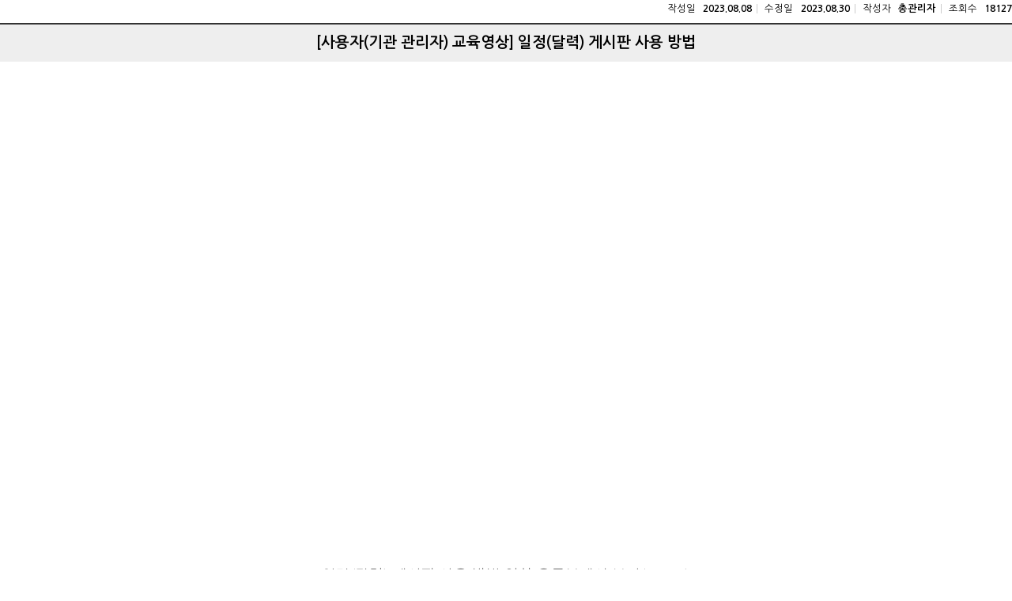

--- FILE ---
content_type: text/css
request_url: http://pnucounsel.pusan.ac.kr/sites/his/style/css//site_contents_Desktop.css?v=84102266
body_size: 7624
content:
/* 이 파일은 자동생성된 파일입니다. 수정을 금지합니다.(기능 적용 시 임의로 수정한 내용은 삭제 됩니다.) */
@charset "utf-8";
/* menu2152 start */
#multipleDiv_default_31 {height:300px;}
#multipleContentsDiv_default_31 {width:100%; height:100%;}
/* menu2152 end */
/* menu2209 start */
#multipleDiv_goverment-m_573 {height:300px;}
#multipleContentsDiv_goverment-m_573 {width:100%; height:100%;}
/* menu2209 end */
/* menu2137 start */
#multipleDiv_goverment-m_585 {height:300px;}
#multipleContentsDiv_goverment-m_585 {width:100%; height:100%;}
/* menu2137 end */
/* menu2217 start */
#multipleDiv_goverment-m_612 {height: auto;}
#multipleContentsDiv_goverment-m_612 {width:100%; height:100%;}
/* menu2217 end */
/* menu2218 start */
#multipleDiv_goverment-m_615 {height: auto;}
#multipleContentsDiv_goverment-m_615 {width:100%; height:100%;}
/* menu2218 end */
/* menu2219 start */
#multipleDiv_goverment-m_618 {height: auto;}
#multipleContentsDiv_goverment-m_618 {width:100%; height:100%;}
/* menu2219 end */
/* menu2220 start */
#multipleDiv_goverment-m_621 {height: auto;}
#multipleContentsDiv_goverment-m_621 {width:100%; height:100%;}
/* menu2220 end */
/* menu2905 start */
#multipleDiv_goverment-m_661 {height: auto;}
#multipleContentsDiv_goverment-m_661 {width:100%; height:100%;}
/* menu2905 end */
/* menu2906 start */
#multipleDiv_goverment-m_664 {height: auto;}
#multipleContentsDiv_goverment-m_664 {width:100%; height:100%;}
/* menu2906 end */
/* menu2907 start */
#multipleDiv_goverment-m_667 {height: auto;}
#multipleContentsDiv_goverment-m_667 {width:100%; height:100%;}
/* menu2907 end */
/* menu2911 start */
#multipleDiv_goverment-m_671 {height: auto;}
#multipleContentsDiv_goverment-m_671 {width:100%; height:100%;}
/* menu2911 end */
/* menu2912 start */
#multipleDiv_goverment-m_676 {height: auto;}
#multipleContentsDiv_goverment-m_676 {width:100%; height:100%;}
/* menu2912 end */
/* menu2913 start */
#multipleDiv_goverment-m_683 {height: auto;}
#multipleContentsDiv_goverment-m_683 {width:100%; height:100%;}
/* menu2913 end */
/* menu2135 start */
#multipleDiv_default_21 {height: auto;}
#multipleDiv_goverment-m_58 {height: auto;}
#multipleDiv_goverment-m_59 {height: auto;}
#multipleDiv_goverment-m_136 {height: auto;}
#multipleContentsDiv_default_21 {width: 1200px; height: 685px; margin-left: auto; margin-right: auto;}
#multipleContentsDiv_goverment-m_58 {width: 1200px; height: 100%; margin-left: auto; margin-right: auto;}
#multipleContentsDiv_goverment-m_59 {width: 1200px; height: 100%; margin-left: auto; margin-right: auto;}
#multipleContentsDiv_goverment-m_136 {width: 1200px; height: 100%; margin-right: auto; margin-left: auto;}
/* menu2135 end */
/* menu4376 start */
#multipleDiv_goverment-m_585 {height:300px;}
#multipleContentsDiv_goverment-m_585 {width:100%; height:100%;}
/* menu4376 end */
/* menu4377 start */
#multipleDiv_goverment-m_573 {height:300px;}
#multipleContentsDiv_goverment-m_573 {width:100%; height:100%;}
/* menu4377 end */
/* menu4392 start */
#multipleDiv_goverment-m_612 {height: auto;}
#multipleContentsDiv_goverment-m_612 {width:100%; height:100%;}
/* menu4392 end */
/* menu4393 start */
#multipleDiv_goverment-m_615 {height: auto;}
#multipleContentsDiv_goverment-m_615 {width:100%; height:100%;}
/* menu4393 end */
/* menu4395 start */
#multipleDiv_goverment-m_618 {height: auto;}
#multipleContentsDiv_goverment-m_618 {width:100%; height:100%;}
/* menu4395 end */
/* menu4396 start */
#multipleDiv_goverment-m_621 {height: auto;}
#multipleContentsDiv_goverment-m_621 {width:100%; height:100%;}
/* menu4396 end */
/* menu4400 start */
#multipleDiv_default_31 {height:300px;}
#multipleContentsDiv_default_31 {width:100%; height:100%;}
/* menu4400 end */
/* menu4374 start */
#multipleDiv_default_21 {height: auto;}
#multipleContentsDiv_default_21 {width: 1200px; height: 685%; margin-left: auto; margin-right: auto; margin-top: 450px;}
/* menu4374 end */
/* menu4450 start */
#multipleDiv_all_52 {height:auto;}
#multipleContentsDiv_all_52 {width: 100%; height: 100%; margin: 0px auto;}
/* menu4450 end */
/* menu4462 start */
#multipleDiv_all_70 {height:auto;}
#multipleDiv_all_71 {height:auto;}
#multipleContentsDiv_all_70 {width: 100%; height: 100%; margin: 0px auto;}
#multipleContentsDiv_all_71 {width:100%; height:50px; margin:0 auto;}
/* menu4462 end */
/* menu4466 start */
#multipleDiv_all_76 {height:auto;}
#multipleContentsDiv_all_76 {width: 100%; height: 100%; margin: 0px auto;}
/* menu4466 end */
/* menu4449 start */
#multipleDiv_all_8 {position: relative; z-index: 1; left: 0px; top: 0px; height: auto;}
#multipleContentsDiv_all_8 {width: 100%; height: 100%; margin: 0px auto;}
/* menu4449 end */
/* menu4457 start */
#multipleDiv_all_57 {height:auto;}
#multipleContentsDiv_all_57 {width: 100%; height: 100%; margin: 0px auto;}
/* menu4457 end */
/* menu394 start */
#menu394_obj53 {width: auto; height: auto; margin: 0px;}
#multipleDiv_all_52 {height:auto;}
#multipleContentsDiv_all_52 {width: 100%; height: 100%; margin: 0px auto;}
/* menu394 end */
/* menu397 start */
#menu397_obj3 {width: auto; height: auto; margin: 0px;}
#multipleDiv_all_76 {height:auto;}
#multipleContentsDiv_all_76 {width: 100%; height: 100%; margin: 0px auto;}
/* menu397 end */
/* menu398 start */
#menu398_obj11 {width: auto; height: auto; margin: 0px;}
#multipleDiv_his_8 {height:auto;}
#multipleDiv_his_10 {height:auto;}
#multipleContentsDiv_his_8 {width: 100%; height: 100%; margin: 0px auto;}
#multipleContentsDiv_his_10 {width:100%; height:50px; margin:0 auto;}
/* menu398 end */
/* menu395 start */
#menu395_obj49 {width: auto; height: auto; margin: 0px;}
#multipleDiv_all_57 {height:auto;}
#multipleContentsDiv_all_57 {width: 100%; height: 100%; margin: 0px auto;}
/* menu395 end */
/* menu393 start */
#menu393_obj12 {margin: 0px; position: relative; z-index: 1001; left: 0px; top: 0px;}
#menu393_obj224 {width: auto; height: auto; margin: 0px;}
#multipleDiv_all_8 {position: relative; z-index: 1; left: 0px; top: 0px; height: auto;}
#multipleContentsDiv_all_8 {width: 100%; height: 100%; margin: 0px auto;}
/* menu393 end */
/* menu64771 start */
#menu64771_obj475 {width: auto; height: auto; margin: 0px;}
#multipleDiv_his_473 {height:auto;}
#multipleContentsDiv_his_473 {width: 100%; height: 100%; margin: 0px auto;}
/* menu64771 end */
/* menu908 start */
#menu908_obj485 {width: auto; height: auto; margin: 0px;}
#multipleDiv_his_484 {height:auto;}
#multipleContentsDiv_his_484 {width: 100%; height: 100%; margin: 0px auto;}
/* menu908 end */
/* menu396 start */
#menu396_obj591 {width: auto; height: auto; margin: 0px;}
#menu396_obj587 {width: auto; height: auto; margin: 0px 0px 30px;}
#menu396_obj72 {width: auto; height: auto; margin: 0px;}
#menu396_obj86 {width: auto; height: auto; margin: 0px;}
#multipleDiv_all_70 {height:auto;}
#multipleDiv_all_71 {height:auto;}
#multipleContentsDiv_all_70 {width: 100%; height: 100%; margin: 0px auto;}
#multipleContentsDiv_all_71 {width:100%; height:50px; margin:0 auto;}
/* menu396 end */
/* menu69302 start */
#menu69302_obj612 {width: auto; height: auto; margin: 0px 0px 30px;}
#menu69302_obj617 {width: auto; height: auto; margin: 0px;}
#multipleDiv_his_611 {height:auto;}
#multipleContentsDiv_his_611 {width: 100%; height: 100%; margin: 0px auto 50px;}
/* menu69302 end */
/* menu52838 start */
#menu52838_obj651 {width: auto; height: auto; margin: 0px 0px 50px;}
#menu52838_obj652 {width: auto; height: auto; margin: 0px;}
#multipleDiv_his_650 {height:auto;}
#multipleContentsDiv_his_650 {width: 100%; height: 100%; margin: 0px auto 50px;}
/* menu52838 end */


--- FILE ---
content_type: text/css
request_url: http://pnucounsel.pusan.ac.kr/sites/his/style_edit/css/style.css?v=84102266
body_size: 15065
content:
@import "/sites/style-guide/style/css/style.css";

#mainContainer																	{width:1200px; margin:30px auto 0; padding-bottom:50px; background-color:#f2f5f8;}
#mainContainer .content-container										{width:990px;float:right; box-sizing:border-box; padding:25px 40px; } 
#mainContainer .info-summary												{font-size:14px; color:#444; padding:25px 20px 25px 150px; background:url(./../../images/info-summary-icon.png) 40px 30px #f2f4f8 no-repeat; border:1px solid #9eb3d1; line-height:1.6}
#mainContainer .info-summary strong									{display:block; font-size:16px; color:#1b55ac; margin-bottom:10px;}
#mainContainer .info-summary ul li										{position:relative; padding-left:10px; line-height:1.6}
#mainContainer .info-summary ul li:before								{content:""; display:block; width:4px; height:4px; background-color:#4d88c2; position:absolute; left:0; top:8px;}	

#mainContainer .content-container										{width:990px;float:right; box-sizing:border-box; padding:25px 40px; } 
#mainContainer .application-summary									{font-size:14px;color:#444;padding:20px;background-color: #ebf2fe;border: 3px solid #9eb3d1;margin-top:30px;line-he;}
#mainContainer .application-summary ul li								{position:relative;padding-left:10px;line-height:1.6;margin-bottom: 5px;}
#mainContainer .application-summary ul li:before					{content:"";display:block;width:4px;height:4px;background-color: #1b55bd;position:absolute;left:0;top: 10px;border-radius: 50%;}	

#mainContainer #site-area .site-list-tab									{margin:20px 0; }
#mainContainer #site-area .site-list-tab ul								{overflow:hidden; border-bottom:1px solid #003b75}
#mainContainer #site-area .site-list-tab ul li							{float:left; overflow:hidden; margin:0;}
#mainContainer #site-area .site-list-tab ul li a							{font-size:17px;line-height:40px;padding:0 50px;display:block;background-color: #fff;margin-right:2px;color: #003b75;font-weight: 600;}
#mainContainer #site-area .site-list-tab ul li a.on						{background-color: #003b75;color:#fff;}
#mainContainer #site-area h2												{clear:both; font-size:17px; margin-bottom:20px; position:relative; padding-left:10px;}
#mainContainer #site-area h2:before										{content:""; display:block; width:3px; height:15px; background-color:#4d88c2; position:absolute; left:0; top:5px;}	

#mainContainer #site-area .site-category									{border:3px solid #a0c2e4; padding:10px; margin-bottom:40px;}
#mainContainer #site-area .site-category ul								{overflow:hidden;}
#mainContainer #site-area .site-category ul li							{width:25%; box-sizing:border-box; display:inline-block; margin:0; float:left; padding-left:15px;line-height:30px;}
#mainContainer #site-area .site-category ul li a						{display:block; padding-left:10px; position:relative; font-size:14px; font-weight:600;}
#mainContainer #site-area .site-category ul li a:before				{content:""; display:block; width:3px; height:3px; background-color:#9d9d9d; position:absolute; left:0; top:13px;}	
#mainContainer #site-area .site-category ul li a.on					{color:#0054a7}
#mainContainer #site-area .site-category ul li a.on:before			{background-color:#0054a7;}	

#mainContainer #site-area .site-list .fnSearch fieldset #srchWrd{padding-left:5px;}
#mainContainer #site-area .site-list .fnSearch fieldset .fnSubmit input{line-height:30px; background-color:#001f46; font-size:16px; padding:0 10px; border-radius:0px;}

#mainContainer #site-area table								{table-layout:fixed; border:none !important; font-size:14px; margin:10px 0 10px 0;}
#mainContainer #site-area table thead tr th					{color: #0054a7;background-color:#fff;border-top: 2px solid #003b75 !important;border-right:none;border-left:none !important;border-bottom: 1px solid #7f7f7f !important;line-height: 42px;}
#mainContainer #site-area table thead tr th + th			{border-left: 1px solid #e0e0e0 !important;border-bottom:1px solid #;}

#mainContainer #site-area table tbody tr td					{border-right:none;border-left:none !important;border-bottom:1px solid #cccccc !important;line-height: 38px;}
#mainContainer #site-area table tbody tr td + td			{border-left:1px solid #cccccc !important; border-bottom:1px solid #}
#mainContainer #site-area table tbody tr.all-notice		{background-color:#f7fbfe;}

#mainContainer #site-area table thead tr th.num			{width:10%;}
#mainContainer #site-area table thead tr th.end-date	{width:25%;}
#mainContainer #site-area table thead tr th.org			{}
#mainContainer #site-area table thead tr th.site-name	{width:40%;}


.page-title			{font-size:26px; font-weight:600; padding-bottom:30px; position:relative; margin-bottom:50px;}
.page-title:before	{content:""; display:block; width:50px; height:3px; background-color:#115d99; position:absolute; left:0; bottom:0;}	
.icon-crown				{background:url(./../../images/icon-crown.png) left center no-repeat; padding-left:25px; font-weight:600;}
.fnLeft					{float:left;}
.fnRight					{float:right;}



/* íšŒì›ê°€ìž… */
.signup-privacy																					{margin-top:30px;}
.signup-privacy .submit-form .form-item .form-body input[type=text].form	{padding:0 6px; border: 1px solid #bababa;  font-size: 14px; }
.signup-privacy .submit-form .form-item .form-body input[type=password].form	{padding:6px; border: 1px solid #bababa;  font-size: 14px; }
.signup-privacy .submit-form .form-item .form-body select.form					{border: 1px solid #bababa; padding:6px 2px 6px 6px;  font-size: 14px; }
.signup-privacy																	{}
.signup-privacy .submit-form.theme-b														{border-top: 2px solid #5f7ccc;}
.signup-privacy .submit-form.theme-b .note												{font-size: 14px; color: #666666 !important; font-style: normal;}
.signup-privacy .submit-form.theme-b .form-item										{display: table; width: 50%; table-layout: fixed; min-height:45px; float:left;}
.signup-privacy .submit-form.theme-b .form-item.full									{width: 100%;}
.signup-privacy .submit-form.theme-b .form-item .form-head-title				{font-size:16px; font-weight:600; padding:10px; background-color:#fff; border-bottom:1px solid #e0e0e0; border-top:2px solid #5f7ccc;}
.signup-privacy .submit-form.theme-b .form-item .form-head						{display: table-cell; vertical-align: middle; padding: 6px 20px; width: 160px;  font-size: 14px; font-weight: bold; color: #333333; border-bottom: 1px solid #e0e0e0; background-color: #f6f9fe; -o-box-sizing: border-box; -ms-box-sizing: border-box; -moz-box-sizing: border-box; -webkit-box-sizing: border-box; box-sizing: border-box;}
.signup-privacy .submit-form.theme-b .form-item .form-body						{display: table-cell; vertical-align: middle; padding: 6px;  border-bottom: 1px solid #e0e0e0; -o-box-sizing: border-box; -ms-box-sizing: border-box; -moz-box-sizing: border-box; -webkit-box-sizing: border-box; box-sizing: border-box;}
.signup-privacy .submit-form.theme-b .form-item *+.form-head,
.signup-privacy .submit-form.theme-b .form-item *+.form-body					{border-left: 1px solid #e0e0e0;}
.signup-privacy .submit-form.theme-b .form-item .form-body .option-select label			{line-height: 24px; font-size: 14px;}
.signup-privacy .submit-form.theme-b .form-item .form-body .option-select label+label	{margin-left: 16px;}
.signup-privacy .submit-form.theme-b .form-item .form-body .option-select .text			{margin-left: 4px;}
.signup-privacy .submit-form.theme-b .form-item .form-body>.note				{margin-top: 6px; font-size: 14px; }
.signup-privacy .submit-form.theme-b .form-item .captcha							{margin-right: 19px; vertical-align: middle;}
.signup-privacy .info-board																	{font-size: 14px; margin: 20px 15px; padding-left: 25px; background: url(/Web-home/addons/images/login/bg_info_board.png) no-repeat 0 3px;}
.signup-privacy .option-select.acceptance-terms										{padding: 28px 0; text-align: center; border-top: 1px solid #d2d2d2; border-bottom: 1px solid #d2d2d2; background-color: #f9f9f9;}
.signup-privacy .option-select.acceptance-terms label								{line-height: 24px; font-size: 14px;}
.signup-privacy .option-select.acceptance-terms label+label						{margin-left: 40px;}
.signup-privacy .option-select.acceptance-terms label .text							{margin-left: 4px;}
.signup-privacy .option-select.acceptance-terms .btn									{margin-left: 10px;}
.signup-privacy .button-area																	{margin-top: 50px; text-align: center;}
.signup-privacy .button-area .btn															{width: 100px;}
.btn-stype01																						{display:inline-block; margin-left:10px; padding:3px 10px; font-size:13px; color:#fff !important; font-weight:600; background-color:#0054a7;}
.btn-stype02																						{display:inline-block; padding:3px 10px; border-radius:10px; font-size:13px; color:#fff !important; font-weight:600; background-color:#5c719c;}
.form-ul																								{margin-bottom:15px;}
.form-ul li																							{font-size:14px; color:#555; position:relative; padding-left:10px;}
.form-ul li:before																					{content:""; display:block; width:4px; height:4px; background-color:#0054a7; position:absolute; left:0; top:8px;}	
.form-ul li:last-child																				{color:#a32a2a;}
.form-ul li:last-child:before																	{display:none;}
.app-btn-area																						{text-align:center; margin-top:20px;}
.app-btn-area a,
.app-btn-area input{display:inline-block; font-size:16px; padding:10px 20px; margin:2px; color:#fff; font-weight:600; border-radius:5px;}
.app-btn-area a.app-btn,
.app-btn-area input.app-btn																			{background-color:#0054a7}
.app-btn-area a.cancel-btn	
.app-btn-area input.cancel-btn	{background-color:#4280be}
.point-red	{font-weight:600; color:#ba2a2a}

.provision .provision-text										{border: 1px solid #ddd;    box-sizing: border-box;    padding: 15px 10px;    margin-bottom: 10px; overflow-y:scroll; height:200px;}



#tem-container								{overflow:hidden; width:100%; margin:0 auto;}
#tem-container > ul						{padding:15px 20px;}
#tem-container > ul > li					{width:50%; float:left; box-sizing:border-box; padding:10px; margin-bottom:30px;margin-top:0;}
#tem-container ul li .inner				{padding:2px; background-color:#fff;} 
#tem-container ul li .inner:hover		{background-color:#005fca;} 
#tem-container ul li .thum img			{width:100%;}
#tem-container ul li .inner div 			{position:relative; background-color:#baa3a3;} 
#tem-container ul li .inner div span	{display:block; padding:35px 10px; font-weight:600; font-size:16px;} 
#tem-container ul li .inner div ul		{position:absolute; right:10px; top:10px;}
#tem-container ul li .inner div ul li	{display:inline-block; float:left; margin:2px;}
#tem-container ul li .inner div ul li a	{display:block; width:45px; height:65px; text-indent:-9999px;}
#tem-container ul li .inner div ul li.pc a{background:url(http://his.pusan.ac.kr/template/images/common/pc-btn.png) no-repeat;}
#tem-container ul li .inner div ul li.tab a{background:url(http://his.pusan.ac.kr/template/images/common/tab-btn.png) no-repeat;}
#tem-container ul li .inner div ul li.mobile a{background:url(http://his.pusan.ac.kr/template/images/common/mo-btn.png) no-repeat;}


@media screen and (max-width:1080px) {
  #tem-container								{overflow:hidden; width:auto; margin:0 auto;}
  #header .text span					{font-weight:600; font-size:30px; display:block; margin-top:25px; margin-bottom:10px;}
  #header .right-icon					{display:none;}
  #header .left-icon					{display:none;}

  #tem-container > ul > li					{width:50%; float:left; box-sizing:border-box; padding:20px;}
  #mainContainer .content-container										{float:inherit; } 
  #mainContainer{margin: 0 auto}

}
@media screen and (max-width:600px) {
  #tem-container > ul > li					{width:100%; float:left; box-sizing:border-box; padding:20px;}
  #mainContainer .info-summary{border:2px solid #9eb3d1; padding:10px; background:url() no-repeat;}
}
@media screen and (max-width:420px) {
  #tem-container								{overflow:hidden; width:auto; margin:0 auto;}
  #header .text span					{font-weight:600; font-size:20px; display:block; margin-top:25px; margin-bottom:10px;}
  #header .right-icon					{display:none;}
  #header .left-icon					{display:none;}

  #tem-container > ul > li					{width:100%; float:left; box-sizing:border-box; padding:0px; margin-bottom:20px;}
  .fnRight			{margin:10px 0;}

}




.receiptWrap{
  background: #a7d3fe;
  overflow: hidden;
  padding: 5px;
  box-sizing: border-box;
  margin-top: 30px;
  margin-bottom: 30px;
  border-radius: 10px;
}
.receiptWrap ul{
  width: 100%;
  box-sizing: border-box;
}
.receiptWrap ul li{
  width: 25%;
  display: table;
  border-radius: 10px;
  height: 85px;
  vertical-align: middle;
  float: left;
  margin-top: 0 !important;
  padding: 5px;
  box-sizing: border-box;
}
.receiptWrap ul li a{
  text-align: center;
  display: table-cell;
  vertical-align: middle;
  background: #fff;
  border-radius: 7px;
}
.receiptWrap ul li strong{
  display: block;
  font-size: 15px;
  margin-bottom: 5px;
  color: #333;
}
.receiptWrap ul li span{
  display: block;
}
.receiptWrap ul li span i{
  font-style: normal;
  font-size: 16px;
  color: #bb0123;
  font-weight: bold;
  display: inline-block;
  margin-right: 2px;
}

@media screen and (min-width:1025px) {
  #tem-container ul li .thum img{width:411px;height:314px;}
}

@media screen and (max-width:1080px) {
  .receiptWrap ul li{
	width: 50%;
  }
}

#mainContainer #site-area ._listHead{border:none;background:none;margin-bottom:20px;}
#mainContainer #site-area ._listHead ._left{font-size:14px;color:#333;padding-top: 12px;}
#mainContainer #site-area ._search{padding-right:82px;}
#mainContainer #site-area ._search select{padding:5px 25px 5px 10px;height:40px;font-size:14px;color:#777;line-height:40px;min-width: 120px;}
#mainContainer #site-area ._search input[type="text"]{padding: 5px 25px 5px 10px;height:40px;font-size:14px;color:#777;line-height:40px;box-sizing:border-box;margin-left: 5px;min-width: 240px;}
#mainContainer #site-area ._search ._submit{right:42px;width:38px;height:38px;border-radius:3px;}
#mainContainer #site-area ._search .reset_btn{position:absolute;top:0;right:0;width: 38px;height: 38px;background: #003b75 url(/sites/his/images/refresh-icon.png) no-repeat center;border-radius: 3px;text-indent: -9999px;}
#mainContainer #site-area #searchForm{display:inline-block;vertical-align:top;}
.app-btn-area a.app-btn-gray{background:#787878;}

@media screen and (max-width:860px) {
  #mainContainer #site-area .site-list-tab ul li a{padding:0 25px;}
  #mainContainer #site-area ._listHead ._left{float:none;}
  #mainContainer #site-area ._search{float:none;margin-top:15px;height: auto;}
  #mainContainer #site-area ._search select{min-width:auto;}
  #mainContainer #site-area ._search input[type="text"]{min-width: 220px;}
  #mainContainer #site-area ._listHead{margin-bottom:30px;}
}




/* 임시 버튼 삭제 */
.deactivate-account .app-btn-area a.app-btn, 
.receiptWrap { display: none; }


--- FILE ---
content_type: text/css
request_url: http://pnucounsel.pusan.ac.kr/Web-home/fnct/bbs/PNU_Bbs_table/css/style_Tablet.css
body_size: 594
content:
@charset "UTF-8";
	
/*tablet*/
	body.Tablet {
	}
	body.Tablet ._articleTable .artclTable colgroup col._artclColRecommend,
	body.Tablet ._articleTable .artclTable colgroup col._artclColComment,
	body.Tablet ._articleTable .artclTable tr th._artclThRecommend,
	body.Tablet ._articleTable .artclTable tr th._artclThComment,
	body.Tablet ._articleTable .artclTable tr td._artclTdRecommend,
	body.Tablet ._articleTable .artclTable tr td._artclTdComment{
		display: none;
	}
/*view*/
	body.Tablet ._articleTable .artclNavi .artclForm .artclInsert .artclNaviInfo {
		display: none;	
	}

--- FILE ---
content_type: application/javascript
request_url: http://pnucounsel.pusan.ac.kr/sites/his/style_edit/js/script.js
body_size: 428
content:
$(document).on('ready ajaxComplete click', function () {
    // URL 체크
    if (location.pathname !== '/his/64771/subview.do') {
        return;
    }

    // 클릭한 탭이 기관 인지 확인
    var $onTab = $('.site-list-tab a.on');
    if ($onTab.length && $.trim($onTab.text()) === '기관') {
	  	// CSS 적용
        $('#menu64771_obj475 .site-list table tbody tr:nth-child(-n+4)').hide();
    }
});


--- FILE ---
content_type: text/json; charset=UTF-8
request_url: http://pnucounsel.pusan.ac.kr/kurl.do
body_size: 53
content:


{"url":"/bbs/his/17651/1206656/bbsViewCoUpdt.do"}